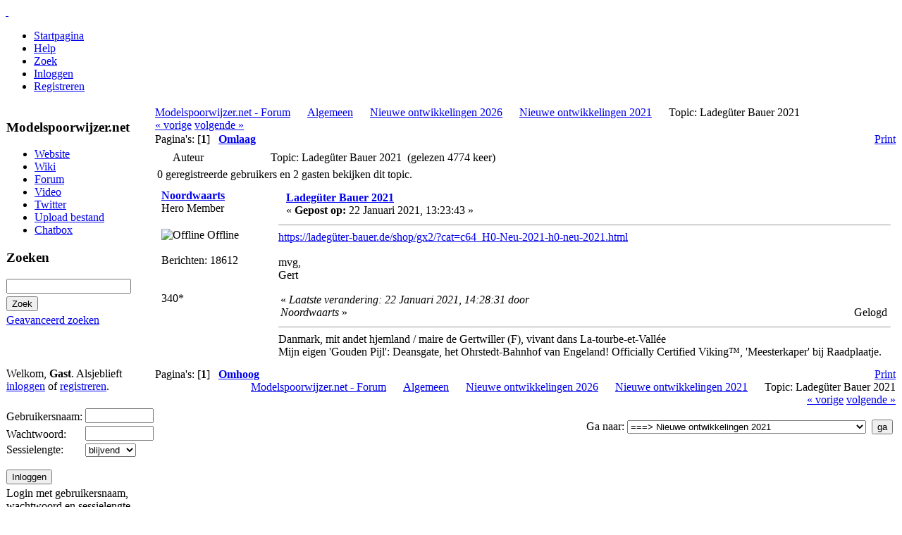

--- FILE ---
content_type: text/html; charset=UTF-8
request_url: http://forum.modelspoorwijzer.net/nieuwe-ontwikkelingen-2020-36/ladeguter-bauer-2021/
body_size: 6347
content:
<!DOCTYPE html PUBLIC "-//W3C//DTD XHTML 1.0 Transitional//EN" "http://www.w3.org/TR/xhtml1/DTD/xhtml1-transitional.dtd">
<html xmlns="http://www.w3.org/1999/xhtml"><head>
	<meta http-equiv="Content-Type" content="text/html; charset=UTF-8" />
	<meta name="description" content="Ladegüter Bauer 2021" />
	<meta name="keywords" content="PHP, MySQL, bulletin, board, free, open, source, smf, simple, machines, forum" />
	<script language="JavaScript" type="text/javascript" src="http://forum.modelspoorwijzer.net/Themes/default/script.js?rc2p"></script>
	<script language="JavaScript" type="text/javascript">
		var smf_theme_url = "http://forum.modelspoorwijzer.net/Themes/rt_smf_versatility";
		var smf_images_url = "http://forum.modelspoorwijzer.net/Themes/rt_smf_versatility/images";
		var smf_scripturl = "http://forum.modelspoorwijzer.net/index.php?PHPSESSID=bhoi1ldkuit6unngpg09svgug0&amp;";
	</script>
	<title>Ladegüter Bauer 2021</title>
	<link rel="stylesheet" type="text/css" href="http://forum.modelspoorwijzer.net/Themes/rt_smf_versatility/css/template_css.css?rc2" />
	<link rel="stylesheet" type="text/css" href="http://forum.modelspoorwijzer.net/Themes/rt_smf_versatility/css/header_dark.css?rc2" />
	<link rel="stylesheet" type="text/css" href="http://forum.modelspoorwijzer.net/Themes/rt_smf_versatility/css/toolbar_red.css?rc2" />
	<link rel="stylesheet" type="text/css" href="http://forum.modelspoorwijzer.net/Themes/rt_smf_versatility/css/footer_dark.css?rc2" />
	
	<link rel="stylesheet" type="text/css" href="http://forum.modelspoorwijzer.net/Themes/rt_smf_versatility/style.css?rc2" />
	<link rel="stylesheet" type="text/css" href="http://forum.modelspoorwijzer.net/Themes/default/print.css?rc2" media="print" />
	<link rel="help" href="http://forum.modelspoorwijzer.net/help/?PHPSESSID=bhoi1ldkuit6unngpg09svgug0" target="_blank" />
	<link rel="search" href="http://forum.modelspoorwijzer.net/search/?PHPSESSID=bhoi1ldkuit6unngpg09svgug0" />
	<link rel="contents" href="http://forum.modelspoorwijzer.net/index.php?PHPSESSID=bhoi1ldkuit6unngpg09svgug0" />
	<link rel="alternate" type="application/rss+xml" title="Modelspoorwijzer.net - Forum - RSS" href="http://forum.modelspoorwijzer.net/.xml/?type=rss;PHPSESSID=bhoi1ldkuit6unngpg09svgug0" />
	<link rel="prev" href="http://forum.modelspoorwijzer.net/nieuwe-ontwikkelingen-2020-36/ladeguter-bauer-2021/?prev_next=prev;PHPSESSID=bhoi1ldkuit6unngpg09svgug0" />
	<link rel="next" href="http://forum.modelspoorwijzer.net/nieuwe-ontwikkelingen-2020-36/ladeguter-bauer-2021/?prev_next=next;PHPSESSID=bhoi1ldkuit6unngpg09svgug0" />
	<link rel="index" href="http://forum.modelspoorwijzer.net/nieuwe-ontwikkelingen-2020-36/?PHPSESSID=bhoi1ldkuit6unngpg09svgug0" /><meta http-equiv="X-UA-Compatible" content="IE=EmulateIE7" />

	<script language="JavaScript" type="text/javascript">
		var current_header = false;

		function shrinkHeader(mode)
		{
			document.cookie = "upshrink=" + (mode ? 1 : 0);
			document.getElementById("upshrink").src = smf_images_url + (mode ? "/upshrink2.gif" : "/upshrink.gif");

			document.getElementById("upshrinkHeader").style.display = mode ? "none" : "";
			document.getElementById("upshrinkHeader2").style.display = mode ? "none" : "";

			current_header = mode;
		}
	</script>
		<script language="JavaScript" type="text/javascript">
			var current_header_ic = false;

			function shrinkHeaderIC(mode)
			{
				document.cookie = "upshrinkIC=" + (mode ? 1 : 0);
				document.getElementById("upshrink_ic").src = smf_images_url + (mode ? "/expand.gif" : "/collapse.gif");

				document.getElementById("upshrinkHeaderIC").style.display = mode ? "none" : "";

				current_header_ic = mode;
			}
		</script>
        
        <!-- nCode Image Resizer -->	
        <script type="text/javascript" src="http://forum.modelspoorwijzer.net/Themes/default/ncode_imageresizer.js"></script><script language="JavaScript" type="text/javascript"><!-- // -->	
        NcodeImageResizer.BBURL = "http://forum.modelspoorwijzer.net/Themes/rt_smf_versatility/images";	
        NcodeImageResizer.MODE = "enlarge";	
        NcodeImageResizer.MAXWIDTH = "700";	
        NcodeImageResizer.MAXHEIGHT = "0";	
        vbphrase = new Array();	vbphrase['ncode_imageresizer_warning_small'] = 'Klik hier om het volledige formaat te zien.';	
        vbphrase['ncode_imageresizer_warning_filesize'] = 'Deze afbeelding is verkleind. Klik hier om het volledige formaat te zien. Het formaat van het origineel is %1$sx%2$s en is %3$sKB.';	
        vbphrase['ncode_imageresizer_warning_no_filesize'] = 'Deze afbeelding is verkleind. Klik hier om het volledige formaat te zien. Het formaat van het origineel is %1$sx%2$s.';	
        vbphrase['ncode_imageresizer_warning_fullsize'] = 'Klik hier om de kleinere afbeelding te zien.';	
        // ]]>
        </script>	        
</head>
    <body id="page_bg" class="w-fluid f-default header-dark toolbar-red footer-dark">


<script>
  (function(i,s,o,g,r,a,m){i["GoogleAnalyticsObject"]=r;i[r]=i[r]||function(){
  (i[r].q=i[r].q||[]).push(arguments)},i[r].l=1*new Date();a=s.createElement(o),
  m=s.getElementsByTagName(o)[0];a.async=1;a.src=g;m.parentNode.insertBefore(a,m)
  })(window,document,"script","https://www.google-analytics.com/analytics.js","ga");

  ga("create", "UA-102902872-2", "auto");
  ga("send", "pageview");

</script>

	<div id="header">
		<div class="wrapper">            
			<a href="http://www.modelspoorwijzer.net" title=""><span id="logo">&nbsp;</span></a><!--<span id="header-banner">&nbsp;</span>-->
		</div>
	</div>
	<div id="toolbar">
		<div class="wrapper">
			<div id="nav">
	<ul><li><a href="http://forum.modelspoorwijzer.net/index.php?PHPSESSID=bhoi1ldkuit6unngpg09svgug0">Startpagina</a></li><li><a href="http://forum.modelspoorwijzer.net/help/?PHPSESSID=bhoi1ldkuit6unngpg09svgug0">Help</a></li><li><a href="http://forum.modelspoorwijzer.net/search/?PHPSESSID=bhoi1ldkuit6unngpg09svgug0">Zoek</a></li><li><a href="http://forum.modelspoorwijzer.net/login/?PHPSESSID=bhoi1ldkuit6unngpg09svgug0">Inloggen</a></li><li><a href="http://forum.modelspoorwijzer.net/register/?PHPSESSID=bhoi1ldkuit6unngpg09svgug0">Registreren</a></li></ul>
			</div>
		</div>
	</div>
  <div id="showcase">
	  <div class="wrapper">
		 <div class="padding">
            <table class="showcase" cellspacing="0">
                <tr valign="top">
			<td class="showcase">

			</td>
                                        
			<td class="showcase" style="text-align: center;">			</td>

			<td class="showcase" style="text-align: right;">
			</td>     	
                </tr>
            </table>         
		    <table class="showcase" cellspacing="0">
					<tr valign="top">
        </tr>
      </table>
		 </div>
		</div>
	</div>
    
	<div id="mainbody">
		<div class="wrapper">
			<div id="mainbody-2">
				<div id="mainbody-3">
					<div id="mainbody-4">
						<div id="mainbody-5">
							<div id="mainbody-padding">
								<table class="mainbody" cellspacing="0">
									<tr>
                                        <td class="left">
                                            <div class="moduletable_menu">
                                                <h3>Modelspoorwijzer.net</h3>
                                                <ul class="menu">                                              <li><a href="http://www.modelspoorwijzer.net"><span>Website</span></a></li>
                                                    <li><a href="http://wiki.modelspoorwijzer.net"><span>Wiki</span></a></li>
                                                    <li><a href="http://forum.modelspoorwijzer.net"><span>Forum</span></a></li>
					            <li><a href="https://www.youtube.com/channel/UC2vVUpubA_T3o3vegaRUKjg" target="_blank"><span>Video</span></a></li>
						    <li><a href="https://twitter.com/mswnet" target="_blank"><span>Twitter</span></a></li>
                                                    <li><a onclick="window.open(this.href,'','resizable=yes,location=yes,menubar=yes,scrollbars=yes,status=no,toolbar=no,fullscreen=no,dependent=no,width=800,height=600,status'); return false" href="http://upload.modelspoorwijzer.net"><span>Upload bestand</span></a></li>
													<li><a href="http://chat.modelspoorwijzer.net" target="blank"><span>Chatbox</span></a></li>
                                                </ul>
                                            </div>
                                            <div class="moduletable_menu">
                                                <h3>Zoeken</h3>
                            					<form action="http://forum.modelspoorwijzer.net/search2/?PHPSESSID=bhoi1ldkuit6unngpg09svgug0" method="post" style="margin: 4px 0;">
                            							<input type="text" name="search" value="" size="20" style="margin-bottom: 4px;"  />&nbsp;
                            							<input type="submit" name="submit" value="Zoek" style="margin-bottom: 4px;"  /><br />
                            							<a href="http://forum.modelspoorwijzer.net/search/?advanced;PHPSESSID=bhoi1ldkuit6unngpg09svgug0">Geavanceerd zoeken</a>
                            							<input type="hidden" name="advanced" value="0" />
                            					
                                            							<input type="hidden" name="topic" value="4553" />
                            					</form>                                             
                                            </div> 
                                            <br /><br /><br />
                                            <div class="moduletable">
                                        							Welkom, <b>Gast</b>. Alsjeblieft <a href="http://forum.modelspoorwijzer.net/login/?PHPSESSID=bhoi1ldkuit6unngpg09svgug0">inloggen</a> of <a href="http://forum.modelspoorwijzer.net/register/?PHPSESSID=bhoi1ldkuit6unngpg09svgug0">registreren</a>.
                                        							<script language="JavaScript" type="text/javascript" src="http://forum.modelspoorwijzer.net/Themes/default/sha1.js"></script>                                                                    
                                        							<form action="http://forum.modelspoorwijzer.net/login2/?PHPSESSID=bhoi1ldkuit6unngpg09svgug0" method="post" style="margin: 4px 0;" onsubmit="hashLoginPassword(this, '0bfcc0bb3f2db2841dd380db0eb05e98');">
                                                                            <br />
                                                                            <table cellpadding="0" cellspacing="0">
                                                                                <tr>
                                                                                    <td valign="center">Gebruikersnaam:&nbsp;</td><td valign="center"><input type="text" name="user" style="margin-bottom: 4px;" size="10" /><br /></td>
                                                                                </tr>
                                                                                <tr>
                                                                                    <td valign="center">Wachtwoord:</td><td valign="center"><input type="password" name="passwrd" style="margin-bottom: 4px;" size="10" /><br /></td>
                                                                                </tr>                                                                                
                                                                                <tr>
                                                                                    <td valign="center">Sessielengte:</td>
                                                                                    <td valign="center">
                                                    									<select name="cookielength">
                                                    										<option value="60">1 uur</option>
                                                    										<option value="1440">1 dag</option>
                                                    										<option value="10080">1 week</option>
                                                    										<option value="302400">1 maand</option>
                                                    										<option value="-1" selected="selected">blijvend</option>
                                                    									</select>                                                                                    
                                                                                    </td>
                                                                                </tr>
                                                                            </table>
                                                                            <br />
                                        									<input type="submit" value="Inloggen" />
                                        
                                        									<input type="hidden" name="hash_passwrd" value="" />
                                        					</form>Login met gebruikersnaam, wachtwoord en sessielengte<br /><br />	</div>
                                            
                                              
                                        </td>                                       
										<td valign="top" class="mainbody" id="mainmen">
<a name="top"></a>
<a name="msg68013"></a>
<div><span class="pathway"><a href="http://forum.modelspoorwijzer.net/index.php?PHPSESSID=bhoi1ldkuit6unngpg09svgug0" class="pathway">Modelspoorwijzer.net - Forum</a><img src="http://forum.modelspoorwijzer.net/Themes/rt_smf_versatility/images/arrow.png" style="margin: 0 12px 0 12px" alt="" /><a href="http://forum.modelspoorwijzer.net/index.php?PHPSESSID=bhoi1ldkuit6unngpg09svgug0#1" class="pathway">Algemeen</a><img src="http://forum.modelspoorwijzer.net/Themes/rt_smf_versatility/images/arrow.png" style="margin: 0 12px 0 12px" alt="" /><a href="http://forum.modelspoorwijzer.net/nieuwe-ontwikkelingen-2026/?PHPSESSID=bhoi1ldkuit6unngpg09svgug0" class="pathway">Nieuwe ontwikkelingen 2026</a><img src="http://forum.modelspoorwijzer.net/Themes/rt_smf_versatility/images/arrow.png" style="margin: 0 12px 0 12px" alt="" /><a href="http://forum.modelspoorwijzer.net/nieuwe-ontwikkelingen-2020-36/?PHPSESSID=bhoi1ldkuit6unngpg09svgug0" class="pathway">Nieuwe ontwikkelingen 2021</a><img src="http://forum.modelspoorwijzer.net/Themes/rt_smf_versatility/images/arrow.png" style="margin: 0 12px 0 12px" alt="" />Topic: Ladegüter Bauer 2021</span></div>
<div class="nav" style="margin-bottom: 2px;"> <a href="http://forum.modelspoorwijzer.net/nieuwe-ontwikkelingen-2020-36/ladeguter-bauer-2021/?prev_next=prev;PHPSESSID=bhoi1ldkuit6unngpg09svgug0#new">&laquo; vorige</a> <a href="http://forum.modelspoorwijzer.net/nieuwe-ontwikkelingen-2020-36/ladeguter-bauer-2021/?prev_next=next;PHPSESSID=bhoi1ldkuit6unngpg09svgug0#new">volgende &raquo;</a></div>
<table width="100%" cellpadding="0" cellspacing="0" border="0" class="tborder" style="margin-bottom:5px;">
	<tr class="catbg">
		<td class="middletext">Pagina's: [<b>1</b>]   &nbsp;&nbsp;<a href="#lastPost"><b>Omlaag</b></a></td>
		<td align="right" class="postbuttons">
			
			<table cellpadding="0" cellspacing="0">
				<tr>
					<td><a href="http://forum.modelspoorwijzer.net/nieuwe-ontwikkelingen-2020-36/ladeguter-bauer-2021/?action=printpage;PHPSESSID=bhoi1ldkuit6unngpg09svgug0" target="_blank">Print</a></td>
				</tr>
			</table>
		</td>
	</tr>
</table>
<table width="100%" cellpadding="3" cellspacing="0" border="0" class="tborder" style="border-bottom: 0;">
		<tr class="catbg3">
				<td valign="middle" width="2%" style="padding-left: 6px;">
						<img src="http://forum.modelspoorwijzer.net/Themes/rt_smf_versatility/images/topic/normal_post.gif" align="bottom" alt="" />
				</td>
				<td width="13%"> Auteur</td>
				<td valign="middle" width="85%" style="padding-left: 6px;" id="top_subject">
						Topic: Ladegüter Bauer 2021 &nbsp;(gelezen 4774 keer)
				</td>
		</tr>
		<tr>
				<td colspan="3" class="smalltext">0 geregistreerde gebruikers en 2 gasten bekijken dit topic.
				</td>
		</tr>
</table>
<form action="http://forum.modelspoorwijzer.net/nieuwe-ontwikkelingen-2020-36/ladeguter-bauer-2021/?action=quickmod2;PHPSESSID=bhoi1ldkuit6unngpg09svgug0" method="post" name="quickModForm" id="quickModForm" style="margin: 0;" onsubmit="return in_edit_mode == 1 ? modify_save('0bfcc0bb3f2db2841dd380db0eb05e98') : confirm('Weet je zeker dat je dit wilt doen?');">
<table cellpadding="0" cellspacing="0" border="0" width="100%" class="bordercolor">
	<tr><td style="padding: 1px 1px 0 1px;">
		<table width="100%" cellpadding="3" cellspacing="0" border="0">
			<tr><td class="windowbg">
				<table width="100%" cellpadding="5" cellspacing="0" style="table-layout: fixed;">
					<tr>
						<td valign="top" width="16%" rowspan="2" style="overflow: hidden;">
							<b><a href="http://forum.modelspoorwijzer.net/profile/Noordwaarts/?PHPSESSID=bhoi1ldkuit6unngpg09svgug0" title="Bekijk profiel van Noordwaarts">Noordwaarts</a></b>
							<div class="smalltext">
								Hero Member<br />
								<br />
								<img src="http://forum.modelspoorwijzer.net/Themes/rt_smf_versatility/images/useroff.gif" alt="Offline" border="0" style="margin-top: 2px;" /><span class="smalltext"> Offline</span><br /><br />
								Berichten: 18612<br />
								<br />
								<div style="overflow: auto; width: 100%;"><img src="http://forum.modelspoorwijzer.net/index.php?PHPSESSID=bhoi1ldkuit6unngpg09svgug0&amp;action=dlattach;attach=571;type=avatar" alt="" class="avatar" border="0" /></div><br />
								340*<br />
								<br />
								
								
								
								<br />
							</div>
						</td>
						<td valign="top" width="85%" height="100%">
							<table width="100%" border="0"><tr>
								<td valign="middle"><a href="http://forum.modelspoorwijzer.net/nieuwe-ontwikkelingen-2020-36/ladeguter-bauer-2021/msg68013/?PHPSESSID=bhoi1ldkuit6unngpg09svgug0#msg68013"><img src="http://forum.modelspoorwijzer.net/Themes/rt_smf_versatility/images/post/xx.gif" alt="" border="0" /></a></td>
								<td valign="middle">
									<div style="font-weight: bold;" id="subject_68013">
										<a href="http://forum.modelspoorwijzer.net/nieuwe-ontwikkelingen-2020-36/ladeguter-bauer-2021/msg68013/?PHPSESSID=bhoi1ldkuit6unngpg09svgug0#msg68013">Ladegüter Bauer 2021</a>
									</div>
									<div class="smalltext">&#171; <b> Gepost op:</b> 22 Januari 2021, 13:23:43 &#187;</div></td>
								<td align="right" class="postbuttons">
</td>
							</tr></table>
							<hr width="100%" size="1" class="hrcolor" />
							<div class="post"><a href="https://ladegüter-bauer.de/shop/gx2/?cat=c64_H0-Neu-2021-h0-neu-2021.html" target="_blank">https://ladegüter-bauer.de/shop/gx2/?cat=c64_H0-Neu-2021-h0-neu-2021.html</a><br /><br />mvg,<br />Gert</div>
						</td>
					</tr>
					<tr>
						<td valign="bottom" class="smalltext" width="85%">
							<table width="100%" border="0" style="table-layout: fixed;"><tr>
								<td colspan="2" class="smalltext" width="100%">
								</td>
							</tr><tr>
								<td valign="bottom" class="smalltext" id="modified_68013">
									&#171; <i>Laatste verandering: 22 Januari 2021, 14:28:31 door Noordwaarts</i> &#187;
								</td>
								<td align="right" valign="bottom" class="smalltext">
									<img src="http://forum.modelspoorwijzer.net/Themes/rt_smf_versatility/images/ip.gif" alt="" border="0" />
									Gelogd
								</td>
							</tr></table>
							<hr width="100%" size="1" class="hrcolor" />
							<div class="signature">Danmark, mit andet hjemland / maire de Gertwiller (F), vivant dans La-tourbe-et-Vallée<br />Mijn eigen &#39;Gouden Pijl&#39;: Deansgate, het Ohrstedt-Bahnhof van Engeland! Officially Certified Viking™, &#39;Meesterkaper&#39; bij Raadplaatje.</div>
						</td>
					</tr>
				</table>
			</td></tr>
		</table>
	</td></tr>
	<tr><td style="padding: 0 0 1px 0;"></td></tr>
</table>
<a name="lastPost"></a>
<table width="100%" cellpadding="0" cellspacing="0" border="0" class="tborder" style="margin-top:5px;">
	<tr class="catbg">
		<td class="middletext">Pagina's: [<b>1</b>]   &nbsp;&nbsp;<a href="#top"><b>Omhoog</b></a></td>
		<td align="right" class="postbuttons">
			<table cellpadding="0" cellspacing="0">
				<tr>
					<td><a href="http://forum.modelspoorwijzer.net/nieuwe-ontwikkelingen-2020-36/ladeguter-bauer-2021/?action=printpage;PHPSESSID=bhoi1ldkuit6unngpg09svgug0" target="_blank">Print</a></td>
				</tr>
			</table>
		</td>
	</tr>
</table>
<script language="JavaScript" type="text/javascript" src="http://forum.modelspoorwijzer.net/Themes/default/xml_topic.js"></script>
<script language="JavaScript" type="text/javascript"><!-- // --><![CDATA[
	quickReplyCollapsed = true;

	smf_topic = 4553;
	smf_start = 0;
	smf_show_modify = 1;

	// On quick modify, this is what the body will look like.
	var smf_template_body_edit = '<div id="error_box" style="padding: 4px; color: red;"></div><textarea class="editor" name="message" rows="12" style="width: 94%; margin-bottom: 10px;">%body%</textarea><br /><input type="hidden" name="sc" value="0bfcc0bb3f2db2841dd380db0eb05e98" /><input type="hidden" name="topic" value="4553" /><input type="hidden" name="msg" value="%msg_id%" /><div style="text-align: center;"><input type="submit" name="post" value="Opslaan" onclick="return modify_save(\'0bfcc0bb3f2db2841dd380db0eb05e98\');" accesskey="s" />&nbsp;&nbsp;<input type="submit" name="cancel" value="Annuleren" onclick="return modify_cancel();" /></div>';

	// And this is the replacement for the subject.
	var smf_template_subject_edit = '<input type="text" name="subject" value="%subject%" size="60" style="width: 99%;"  maxlength="80" />';

	// Restore the message to this after editing.
	var smf_template_body_normal = '%body%';
	var smf_template_subject_normal = '<a href="http://forum.modelspoorwijzer.net/index.php?PHPSESSID=bhoi1ldkuit6unngpg09svgug0&amp;topic=4553.msg%msg_id%#msg%msg_id%">%subject%</a>';
	var smf_template_top_subject = "Topic: %subject% &nbsp;(gelezen 4774 keer)"

	if (window.XMLHttpRequest)
		showModifyButtons();
// ]]></script>
<table border="0" width="100%" cellpadding="0" cellspacing="0" style="margin-bottom: 2ex;">
		<tr><td valign="top" align="right"><span class="pathway"><a href="http://forum.modelspoorwijzer.net/index.php?PHPSESSID=bhoi1ldkuit6unngpg09svgug0" class="pathway">Modelspoorwijzer.net - Forum</a><img src="http://forum.modelspoorwijzer.net/Themes/rt_smf_versatility/images/arrow.png" style="margin: 0 12px 0 12px" alt="" /><a href="http://forum.modelspoorwijzer.net/index.php?PHPSESSID=bhoi1ldkuit6unngpg09svgug0#1" class="pathway">Algemeen</a><img src="http://forum.modelspoorwijzer.net/Themes/rt_smf_versatility/images/arrow.png" style="margin: 0 12px 0 12px" alt="" /><a href="http://forum.modelspoorwijzer.net/nieuwe-ontwikkelingen-2026/?PHPSESSID=bhoi1ldkuit6unngpg09svgug0" class="pathway">Nieuwe ontwikkelingen 2026</a><img src="http://forum.modelspoorwijzer.net/Themes/rt_smf_versatility/images/arrow.png" style="margin: 0 12px 0 12px" alt="" /><a href="http://forum.modelspoorwijzer.net/nieuwe-ontwikkelingen-2020-36/?PHPSESSID=bhoi1ldkuit6unngpg09svgug0" class="pathway">Nieuwe ontwikkelingen 2021</a><img src="http://forum.modelspoorwijzer.net/Themes/rt_smf_versatility/images/arrow.png" style="margin: 0 12px 0 12px" alt="" />Topic: Ladegüter Bauer 2021</span><br /><span class="nav"><a href="http://forum.modelspoorwijzer.net/nieuwe-ontwikkelingen-2020-36/ladeguter-bauer-2021/?prev_next=prev;PHPSESSID=bhoi1ldkuit6unngpg09svgug0#new">&laquo; vorige</a> <a href="http://forum.modelspoorwijzer.net/nieuwe-ontwikkelingen-2020-36/ladeguter-bauer-2021/?prev_next=next;PHPSESSID=bhoi1ldkuit6unngpg09svgug0#new">volgende &raquo;</a></span></td>
		</tr>
</table>
	<table cellpadding="0" cellspacing="0" border="0">
		<tr>
			<td class="postbuttons"></td>
		</tr>
	</table>
</form>
<div class="tborder"><div class="titlebg2" style="padding: 4px;" align="right">
	<form action="http://forum.modelspoorwijzer.net/index.php?PHPSESSID=bhoi1ldkuit6unngpg09svgug0" method="get" style="padding:0; margin: 0;">
		<span class="smalltext">Ga naar:</span>
		<select name="jumpto" id="jumpto" onchange="if (this.selectedIndex > 0 &amp;&amp; this.options[this.selectedIndex].value) window.location.href = smf_scripturl + this.options[this.selectedIndex].value.substr(smf_scripturl.indexOf('?') == -1 || this.options[this.selectedIndex].value.substr(0, 1) != '?' ? 0 : 1);">
			<option value="">Selecteer een bestemming:</option>
			<option value="" disabled="disabled">-----------------------------</option>
			<option value="#2">Wiki</option>
			<option value="" disabled="disabled">-----------------------------</option>
			<option value="?board=2.0"> => Wiki items</option>
			<option value="?board=11.0"> => Vragen en opmerkingen</option>
			<option value="" disabled="disabled">-----------------------------</option>
			<option value="#1">Algemeen</option>
			<option value="" disabled="disabled">-----------------------------</option>
			<option value="?board=5.0"> => Analoog</option>
			<option value="?board=4.0"> => Digitaal</option>
			<option value="?board=3.0"> => Scenery</option>
			<option value="?board=9.0"> => Mijn baan</option>
			<option value="?board=29.0"> => Mijn diorama</option>
			<option value="?board=14.0"> => Mijn treinsamenstellingen</option>
			<option value="?board=58.0"> => Mijn treinverbouwingen</option>
			<option value="?board=15.0"> => Modelspoor</option>
			<option value="?board=47.0"> => Modelautos</option>
			<option value="?board=61.0"> => Nieuwe ontwikkelingen 2026</option>
			<option value="?board=59.0"> ===> Nieuwe ontwikkelingen 2025</option>
			<option value="?board=57.0"> ===> Nieuwe ontwikkelingen 2024</option>
			<option value="?board=52.0"> ===> Nieuwe ontwikkelingen 2023</option>
			<option value="?board=43.0"> ===> Nieuwe ontwikkelingen 2022</option>
			<option value="?board=36.0" selected="selected"> ===> Nieuwe ontwikkelingen 2021</option>
			<option value="?board=32.0"> ===> Nieuwe ontwikkelingen 2020</option>
			<option value="?board=30.0"> ===> Nieuwe ontwikkelingen 2019</option>
			<option value="?board=28.0"> ===> Nieuwe ontwikkelingen 2018</option>
			<option value="?board=24.0"> ===> Nieuwe ontwikkelingen 2017</option>
			<option value="?board=22.0"> ===> Nieuwe ontwikkelingen 2016</option>
			<option value="?board=17.0"> ===> Nieuwe ontwikkelingen 2015</option>
			<option value="?board=13.0"> => Grootspoor</option>
			<option value="?board=60.0"> => Vraag en aanbod</option>
			<option value="?board=8.0"> => Ontsporen</option>
			<option value="" disabled="disabled">-----------------------------</option>
			<option value="#5">3D printen</option>
			<option value="" disabled="disabled">-----------------------------</option>
			<option value="?board=41.0"> => Algemeen</option>
			<option value="?board=42.0"> => Welke printer gebruik jij?</option>
			<option value="?board=37.0"> => 3D tekenen software</option>
			<option value="?board=39.0"> => Probleem bespreking</option>
			<option value="?board=40.0"> => Gratis objecten</option>
			<option value="?board=38.0"> => Eigen werk</option>
			<option value="" disabled="disabled">-----------------------------</option>
			<option value="#8">Diorama collectief </option>
			<option value="" disabled="disabled">-----------------------------</option>
			<option value="?board=54.0"> => A4 Diorama wedstrijd</option>
			<option value="?board=23.0"> ===> De A4 Diorama wedstrijd, regels en voorwaarden</option>
			<option value="?board=53.0"> ===> 2024</option>
			<option value="?board=33.0"> ===> 2021</option>
			<option value="?board=31.0"> ===> 2019</option>
			<option value="?board=27.0"> ===> 2018</option>
			<option value="?board=25.0"> ===> 2017</option>
			<option value="?board=21.0"> ===> 2016</option>
			<option value="?board=19.0"> ===> 2015</option>
			<option value="?board=16.0"> ===> 2014</option>
			<option value="?board=26.0"> ===> A4 Diorama wedstrijd Miniworld Rotterdam</option>
			<option value="?board=55.0"> => A5 Diorama wedstrijd</option>
			<option value="?board=44.0"> ===> De A5 Diorama wedstrijd, regels en voorwaarden</option>
			<option value="?board=51.0"> ===> 2022-2023</option>
			<option value="?board=46.0"> ===> 2021-2022</option>
			<option value="?board=45.0"> ===> 2020-2021</option>
			<option value="?board=56.0"> => A6 Diorama wedstrijd</option>
			<option value="?board=48.0"> ===> De A6 Diorama wedstrijd, regels en voorwaarden</option>
			<option value="?board=50.0"> ===> 2022</option>
			<option value="" disabled="disabled">-----------------------------</option>
			<option value="#3">Website</option>
			<option value="" disabled="disabled">-----------------------------</option>
			<option value="?board=6.0"> => Ideeen en tips voor de website</option>
			<option value="?board=10.0"> => Aanpassingen op de website</option>
			<option value="?board=12.0"> => Dienstmededelingen</option>
		</select>&nbsp;
		<input type="button" value="ga" onclick="if (this.form.jumpto.options[this.form.jumpto.selectedIndex].value) window.location.href = 'http://forum.modelspoorwijzer.net/index.php' + this.form.jumpto.options[this.form.jumpto.selectedIndex].value;" />
	</form>
</div></div><br />
		                <br /><br />
										</td>                                        
									</tr>
								</table>
							</div>
						</div>
					</div>
				</div>
			</div>
		</div>
	</div>
  <div id="footer">
		<div class="wrapper">
			<div class="padding">
			 <table class="footer" cellspacing="0">
					<tr valign="top">
						<td class="footer">
							<div class="moduletable center">
        
		<span class="smalltext" style="display: inline; visibility: visible; font-family: Verdana, Arial, sans-serif;"><a href="http://www.simplemachines.org/" title="Simple Machines Forum" target="_blank">Powered by SMF</a> | <a href="http://www.simplemachines.org/about/copyright.php" title="Free Forum Software" target="_blank">SMF &copy; 2006-2009, Simple Machines LLC</a>
		</span><br />
<div id="logos" style="text-align: right;">

<div id="logos" style="text-align: right;">
<img src="http://www.modelspoorwijzer.net/images/banners/xs4all.png" alt="Hosted Colocation By XS4ALL" height="62px" />
<img src="http://www.modelspoorwijzer.net/images/banners/DellEMC-Powered.png" alt="Powerd By Dell"  height="62px" />
</div>
		</div>

              </div>
            </td>
          </tr>
        </table>

      </div>
    </div>
  </div>
</body></html>